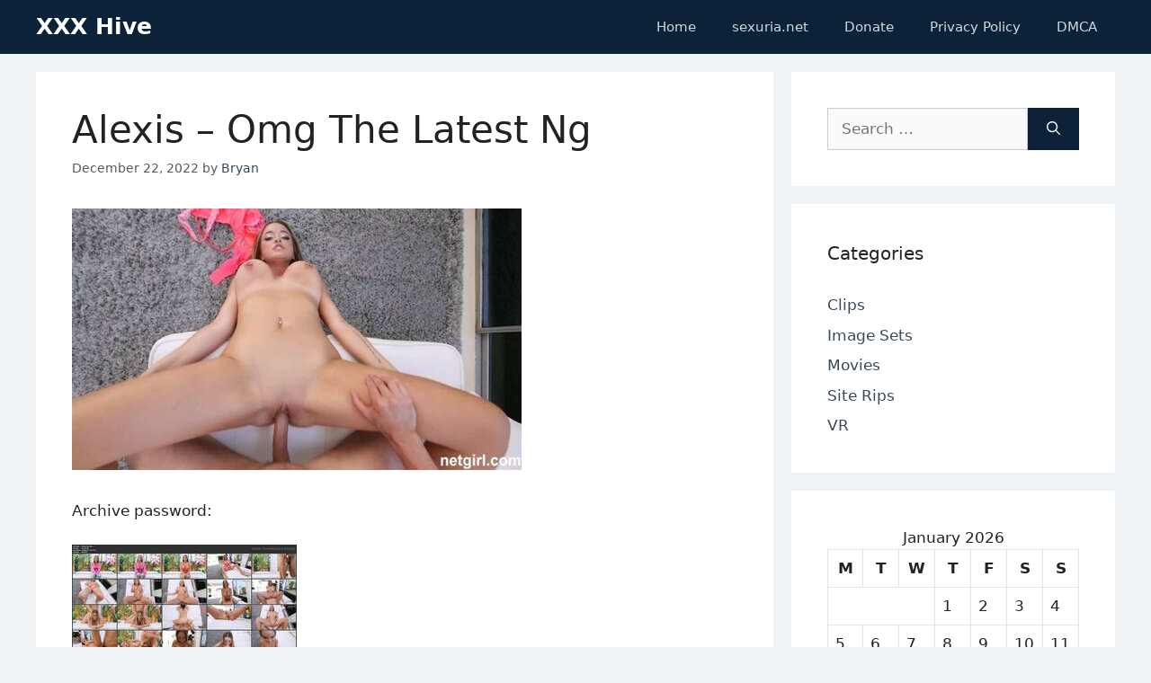

--- FILE ---
content_type: text/html; charset=UTF-8
request_url: https://xxxhive.com/alexis-omg-the-latest-ng/
body_size: 13713
content:
<!DOCTYPE html>
<html lang="en-US" prefix="og: https://ogp.me/ns#">
<head>
	<meta charset="UTF-8">
	<meta name="viewport" content="width=device-width, initial-scale=1">
<!-- Search Engine Optimization by Rank Math - https://rankmath.com/ -->
<title>Alexis - Omg The Latest Ng - XXX Hive</title>
<meta name="description" content="Archive password: https://fastfile.cc/8xufudzdtdej/Alexis___40_SD__41_.mp4"/>
<meta name="robots" content="index, follow, max-snippet:-1, max-video-preview:-1, max-image-preview:large"/>
<link rel="canonical" href="https://xxxhive.com/alexis-omg-the-latest-ng/" />
<meta property="og:locale" content="en_US" />
<meta property="og:type" content="article" />
<meta property="og:title" content="Alexis - Omg The Latest Ng - XXX Hive" />
<meta property="og:description" content="Archive password: https://fastfile.cc/8xufudzdtdej/Alexis___40_SD__41_.mp4" />
<meta property="og:url" content="https://xxxhive.com/alexis-omg-the-latest-ng/" />
<meta property="og:site_name" content="XXX Hive" />
<meta property="article:tag" content="All Sex" />
<meta property="article:tag" content="Anal" />
<meta property="article:tag" content="Gonzo" />
<meta property="article:tag" content="Hardcore" />
<meta property="article:section" content="Clips" />
<meta property="article:published_time" content="2022-12-22T16:23:51+00:00" />
<meta name="twitter:card" content="summary_large_image" />
<meta name="twitter:title" content="Alexis - Omg The Latest Ng - XXX Hive" />
<meta name="twitter:description" content="Archive password: https://fastfile.cc/8xufudzdtdej/Alexis___40_SD__41_.mp4" />
<meta name="twitter:label1" content="Written by" />
<meta name="twitter:data1" content="Bryan" />
<meta name="twitter:label2" content="Time to read" />
<meta name="twitter:data2" content="Less than a minute" />
<script type="application/ld+json" class="rank-math-schema">{"@context":"https://schema.org","@graph":[{"@type":["Person","Organization"],"@id":"https://xxxhive.com/#person","name":"XXX Hive"},{"@type":"WebSite","@id":"https://xxxhive.com/#website","url":"https://xxxhive.com","name":"XXX Hive","publisher":{"@id":"https://xxxhive.com/#person"},"inLanguage":"en-US"},{"@type":"ImageObject","@id":"https://s1.imgnova.cc/i/00524/qtu71nfb3qv5_t.jpg","url":"https://s1.imgnova.cc/i/00524/qtu71nfb3qv5_t.jpg","width":"200","height":"200","inLanguage":"en-US"},{"@type":"WebPage","@id":"https://xxxhive.com/alexis-omg-the-latest-ng/#webpage","url":"https://xxxhive.com/alexis-omg-the-latest-ng/","name":"Alexis - Omg The Latest Ng - XXX Hive","datePublished":"2022-12-22T16:23:51+00:00","dateModified":"2022-12-22T16:23:51+00:00","isPartOf":{"@id":"https://xxxhive.com/#website"},"primaryImageOfPage":{"@id":"https://s1.imgnova.cc/i/00524/qtu71nfb3qv5_t.jpg"},"inLanguage":"en-US"},{"@type":"Person","@id":"https://xxxhive.com/author/apt6sh5wzeqymv/","name":"Bryan","url":"https://xxxhive.com/author/apt6sh5wzeqymv/","image":{"@type":"ImageObject","@id":"https://secure.gravatar.com/avatar/931af5c9fc50711b6c17bea3187fb7c3f356df47ffa51066734841d6c7e870ea?s=96&amp;d=mm&amp;r=g","url":"https://secure.gravatar.com/avatar/931af5c9fc50711b6c17bea3187fb7c3f356df47ffa51066734841d6c7e870ea?s=96&amp;d=mm&amp;r=g","caption":"Bryan","inLanguage":"en-US"},"sameAs":["https://xxxhive.com"]},{"@type":"BlogPosting","headline":"Alexis - Omg The Latest Ng - XXX Hive","datePublished":"2022-12-22T16:23:51+00:00","dateModified":"2022-12-22T16:23:51+00:00","articleSection":"Clips","author":{"@id":"https://xxxhive.com/author/apt6sh5wzeqymv/","name":"Bryan"},"publisher":{"@id":"https://xxxhive.com/#person"},"description":"Archive password: https://fastfile.cc/8xufudzdtdej/Alexis___40_SD__41_.mp4","name":"Alexis - Omg The Latest Ng - XXX Hive","@id":"https://xxxhive.com/alexis-omg-the-latest-ng/#richSnippet","isPartOf":{"@id":"https://xxxhive.com/alexis-omg-the-latest-ng/#webpage"},"image":{"@id":"https://s1.imgnova.cc/i/00524/qtu71nfb3qv5_t.jpg"},"inLanguage":"en-US","mainEntityOfPage":{"@id":"https://xxxhive.com/alexis-omg-the-latest-ng/#webpage"}}]}</script>
<!-- /Rank Math WordPress SEO plugin -->

<style id='wp-img-auto-sizes-contain-inline-css'>
img:is([sizes=auto i],[sizes^="auto," i]){contain-intrinsic-size:3000px 1500px}
/*# sourceURL=wp-img-auto-sizes-contain-inline-css */
</style>
<style id='wp-block-library-inline-css'>
:root{--wp-block-synced-color:#7a00df;--wp-block-synced-color--rgb:122,0,223;--wp-bound-block-color:var(--wp-block-synced-color);--wp-editor-canvas-background:#ddd;--wp-admin-theme-color:#007cba;--wp-admin-theme-color--rgb:0,124,186;--wp-admin-theme-color-darker-10:#006ba1;--wp-admin-theme-color-darker-10--rgb:0,107,160.5;--wp-admin-theme-color-darker-20:#005a87;--wp-admin-theme-color-darker-20--rgb:0,90,135;--wp-admin-border-width-focus:2px}@media (min-resolution:192dpi){:root{--wp-admin-border-width-focus:1.5px}}.wp-element-button{cursor:pointer}:root .has-very-light-gray-background-color{background-color:#eee}:root .has-very-dark-gray-background-color{background-color:#313131}:root .has-very-light-gray-color{color:#eee}:root .has-very-dark-gray-color{color:#313131}:root .has-vivid-green-cyan-to-vivid-cyan-blue-gradient-background{background:linear-gradient(135deg,#00d084,#0693e3)}:root .has-purple-crush-gradient-background{background:linear-gradient(135deg,#34e2e4,#4721fb 50%,#ab1dfe)}:root .has-hazy-dawn-gradient-background{background:linear-gradient(135deg,#faaca8,#dad0ec)}:root .has-subdued-olive-gradient-background{background:linear-gradient(135deg,#fafae1,#67a671)}:root .has-atomic-cream-gradient-background{background:linear-gradient(135deg,#fdd79a,#004a59)}:root .has-nightshade-gradient-background{background:linear-gradient(135deg,#330968,#31cdcf)}:root .has-midnight-gradient-background{background:linear-gradient(135deg,#020381,#2874fc)}:root{--wp--preset--font-size--normal:16px;--wp--preset--font-size--huge:42px}.has-regular-font-size{font-size:1em}.has-larger-font-size{font-size:2.625em}.has-normal-font-size{font-size:var(--wp--preset--font-size--normal)}.has-huge-font-size{font-size:var(--wp--preset--font-size--huge)}.has-text-align-center{text-align:center}.has-text-align-left{text-align:left}.has-text-align-right{text-align:right}.has-fit-text{white-space:nowrap!important}#end-resizable-editor-section{display:none}.aligncenter{clear:both}.items-justified-left{justify-content:flex-start}.items-justified-center{justify-content:center}.items-justified-right{justify-content:flex-end}.items-justified-space-between{justify-content:space-between}.screen-reader-text{border:0;clip-path:inset(50%);height:1px;margin:-1px;overflow:hidden;padding:0;position:absolute;width:1px;word-wrap:normal!important}.screen-reader-text:focus{background-color:#ddd;clip-path:none;color:#444;display:block;font-size:1em;height:auto;left:5px;line-height:normal;padding:15px 23px 14px;text-decoration:none;top:5px;width:auto;z-index:100000}html :where(.has-border-color){border-style:solid}html :where([style*=border-top-color]){border-top-style:solid}html :where([style*=border-right-color]){border-right-style:solid}html :where([style*=border-bottom-color]){border-bottom-style:solid}html :where([style*=border-left-color]){border-left-style:solid}html :where([style*=border-width]){border-style:solid}html :where([style*=border-top-width]){border-top-style:solid}html :where([style*=border-right-width]){border-right-style:solid}html :where([style*=border-bottom-width]){border-bottom-style:solid}html :where([style*=border-left-width]){border-left-style:solid}html :where(img[class*=wp-image-]){height:auto;max-width:100%}:where(figure){margin:0 0 1em}html :where(.is-position-sticky){--wp-admin--admin-bar--position-offset:var(--wp-admin--admin-bar--height,0px)}@media screen and (max-width:600px){html :where(.is-position-sticky){--wp-admin--admin-bar--position-offset:0px}}

/*# sourceURL=wp-block-library-inline-css */
</style><style id='global-styles-inline-css'>
:root{--wp--preset--aspect-ratio--square: 1;--wp--preset--aspect-ratio--4-3: 4/3;--wp--preset--aspect-ratio--3-4: 3/4;--wp--preset--aspect-ratio--3-2: 3/2;--wp--preset--aspect-ratio--2-3: 2/3;--wp--preset--aspect-ratio--16-9: 16/9;--wp--preset--aspect-ratio--9-16: 9/16;--wp--preset--color--black: #000000;--wp--preset--color--cyan-bluish-gray: #abb8c3;--wp--preset--color--white: #ffffff;--wp--preset--color--pale-pink: #f78da7;--wp--preset--color--vivid-red: #cf2e2e;--wp--preset--color--luminous-vivid-orange: #ff6900;--wp--preset--color--luminous-vivid-amber: #fcb900;--wp--preset--color--light-green-cyan: #7bdcb5;--wp--preset--color--vivid-green-cyan: #00d084;--wp--preset--color--pale-cyan-blue: #8ed1fc;--wp--preset--color--vivid-cyan-blue: #0693e3;--wp--preset--color--vivid-purple: #9b51e0;--wp--preset--color--contrast: var(--contrast);--wp--preset--color--contrast-2: var(--contrast-2);--wp--preset--color--contrast-3: var(--contrast-3);--wp--preset--color--base: var(--base);--wp--preset--color--base-2: var(--base-2);--wp--preset--color--base-3: var(--base-3);--wp--preset--color--accent: var(--accent);--wp--preset--gradient--vivid-cyan-blue-to-vivid-purple: linear-gradient(135deg,rgb(6,147,227) 0%,rgb(155,81,224) 100%);--wp--preset--gradient--light-green-cyan-to-vivid-green-cyan: linear-gradient(135deg,rgb(122,220,180) 0%,rgb(0,208,130) 100%);--wp--preset--gradient--luminous-vivid-amber-to-luminous-vivid-orange: linear-gradient(135deg,rgb(252,185,0) 0%,rgb(255,105,0) 100%);--wp--preset--gradient--luminous-vivid-orange-to-vivid-red: linear-gradient(135deg,rgb(255,105,0) 0%,rgb(207,46,46) 100%);--wp--preset--gradient--very-light-gray-to-cyan-bluish-gray: linear-gradient(135deg,rgb(238,238,238) 0%,rgb(169,184,195) 100%);--wp--preset--gradient--cool-to-warm-spectrum: linear-gradient(135deg,rgb(74,234,220) 0%,rgb(151,120,209) 20%,rgb(207,42,186) 40%,rgb(238,44,130) 60%,rgb(251,105,98) 80%,rgb(254,248,76) 100%);--wp--preset--gradient--blush-light-purple: linear-gradient(135deg,rgb(255,206,236) 0%,rgb(152,150,240) 100%);--wp--preset--gradient--blush-bordeaux: linear-gradient(135deg,rgb(254,205,165) 0%,rgb(254,45,45) 50%,rgb(107,0,62) 100%);--wp--preset--gradient--luminous-dusk: linear-gradient(135deg,rgb(255,203,112) 0%,rgb(199,81,192) 50%,rgb(65,88,208) 100%);--wp--preset--gradient--pale-ocean: linear-gradient(135deg,rgb(255,245,203) 0%,rgb(182,227,212) 50%,rgb(51,167,181) 100%);--wp--preset--gradient--electric-grass: linear-gradient(135deg,rgb(202,248,128) 0%,rgb(113,206,126) 100%);--wp--preset--gradient--midnight: linear-gradient(135deg,rgb(2,3,129) 0%,rgb(40,116,252) 100%);--wp--preset--font-size--small: 13px;--wp--preset--font-size--medium: 20px;--wp--preset--font-size--large: 36px;--wp--preset--font-size--x-large: 42px;--wp--preset--spacing--20: 0.44rem;--wp--preset--spacing--30: 0.67rem;--wp--preset--spacing--40: 1rem;--wp--preset--spacing--50: 1.5rem;--wp--preset--spacing--60: 2.25rem;--wp--preset--spacing--70: 3.38rem;--wp--preset--spacing--80: 5.06rem;--wp--preset--shadow--natural: 6px 6px 9px rgba(0, 0, 0, 0.2);--wp--preset--shadow--deep: 12px 12px 50px rgba(0, 0, 0, 0.4);--wp--preset--shadow--sharp: 6px 6px 0px rgba(0, 0, 0, 0.2);--wp--preset--shadow--outlined: 6px 6px 0px -3px rgb(255, 255, 255), 6px 6px rgb(0, 0, 0);--wp--preset--shadow--crisp: 6px 6px 0px rgb(0, 0, 0);}:where(.is-layout-flex){gap: 0.5em;}:where(.is-layout-grid){gap: 0.5em;}body .is-layout-flex{display: flex;}.is-layout-flex{flex-wrap: wrap;align-items: center;}.is-layout-flex > :is(*, div){margin: 0;}body .is-layout-grid{display: grid;}.is-layout-grid > :is(*, div){margin: 0;}:where(.wp-block-columns.is-layout-flex){gap: 2em;}:where(.wp-block-columns.is-layout-grid){gap: 2em;}:where(.wp-block-post-template.is-layout-flex){gap: 1.25em;}:where(.wp-block-post-template.is-layout-grid){gap: 1.25em;}.has-black-color{color: var(--wp--preset--color--black) !important;}.has-cyan-bluish-gray-color{color: var(--wp--preset--color--cyan-bluish-gray) !important;}.has-white-color{color: var(--wp--preset--color--white) !important;}.has-pale-pink-color{color: var(--wp--preset--color--pale-pink) !important;}.has-vivid-red-color{color: var(--wp--preset--color--vivid-red) !important;}.has-luminous-vivid-orange-color{color: var(--wp--preset--color--luminous-vivid-orange) !important;}.has-luminous-vivid-amber-color{color: var(--wp--preset--color--luminous-vivid-amber) !important;}.has-light-green-cyan-color{color: var(--wp--preset--color--light-green-cyan) !important;}.has-vivid-green-cyan-color{color: var(--wp--preset--color--vivid-green-cyan) !important;}.has-pale-cyan-blue-color{color: var(--wp--preset--color--pale-cyan-blue) !important;}.has-vivid-cyan-blue-color{color: var(--wp--preset--color--vivid-cyan-blue) !important;}.has-vivid-purple-color{color: var(--wp--preset--color--vivid-purple) !important;}.has-black-background-color{background-color: var(--wp--preset--color--black) !important;}.has-cyan-bluish-gray-background-color{background-color: var(--wp--preset--color--cyan-bluish-gray) !important;}.has-white-background-color{background-color: var(--wp--preset--color--white) !important;}.has-pale-pink-background-color{background-color: var(--wp--preset--color--pale-pink) !important;}.has-vivid-red-background-color{background-color: var(--wp--preset--color--vivid-red) !important;}.has-luminous-vivid-orange-background-color{background-color: var(--wp--preset--color--luminous-vivid-orange) !important;}.has-luminous-vivid-amber-background-color{background-color: var(--wp--preset--color--luminous-vivid-amber) !important;}.has-light-green-cyan-background-color{background-color: var(--wp--preset--color--light-green-cyan) !important;}.has-vivid-green-cyan-background-color{background-color: var(--wp--preset--color--vivid-green-cyan) !important;}.has-pale-cyan-blue-background-color{background-color: var(--wp--preset--color--pale-cyan-blue) !important;}.has-vivid-cyan-blue-background-color{background-color: var(--wp--preset--color--vivid-cyan-blue) !important;}.has-vivid-purple-background-color{background-color: var(--wp--preset--color--vivid-purple) !important;}.has-black-border-color{border-color: var(--wp--preset--color--black) !important;}.has-cyan-bluish-gray-border-color{border-color: var(--wp--preset--color--cyan-bluish-gray) !important;}.has-white-border-color{border-color: var(--wp--preset--color--white) !important;}.has-pale-pink-border-color{border-color: var(--wp--preset--color--pale-pink) !important;}.has-vivid-red-border-color{border-color: var(--wp--preset--color--vivid-red) !important;}.has-luminous-vivid-orange-border-color{border-color: var(--wp--preset--color--luminous-vivid-orange) !important;}.has-luminous-vivid-amber-border-color{border-color: var(--wp--preset--color--luminous-vivid-amber) !important;}.has-light-green-cyan-border-color{border-color: var(--wp--preset--color--light-green-cyan) !important;}.has-vivid-green-cyan-border-color{border-color: var(--wp--preset--color--vivid-green-cyan) !important;}.has-pale-cyan-blue-border-color{border-color: var(--wp--preset--color--pale-cyan-blue) !important;}.has-vivid-cyan-blue-border-color{border-color: var(--wp--preset--color--vivid-cyan-blue) !important;}.has-vivid-purple-border-color{border-color: var(--wp--preset--color--vivid-purple) !important;}.has-vivid-cyan-blue-to-vivid-purple-gradient-background{background: var(--wp--preset--gradient--vivid-cyan-blue-to-vivid-purple) !important;}.has-light-green-cyan-to-vivid-green-cyan-gradient-background{background: var(--wp--preset--gradient--light-green-cyan-to-vivid-green-cyan) !important;}.has-luminous-vivid-amber-to-luminous-vivid-orange-gradient-background{background: var(--wp--preset--gradient--luminous-vivid-amber-to-luminous-vivid-orange) !important;}.has-luminous-vivid-orange-to-vivid-red-gradient-background{background: var(--wp--preset--gradient--luminous-vivid-orange-to-vivid-red) !important;}.has-very-light-gray-to-cyan-bluish-gray-gradient-background{background: var(--wp--preset--gradient--very-light-gray-to-cyan-bluish-gray) !important;}.has-cool-to-warm-spectrum-gradient-background{background: var(--wp--preset--gradient--cool-to-warm-spectrum) !important;}.has-blush-light-purple-gradient-background{background: var(--wp--preset--gradient--blush-light-purple) !important;}.has-blush-bordeaux-gradient-background{background: var(--wp--preset--gradient--blush-bordeaux) !important;}.has-luminous-dusk-gradient-background{background: var(--wp--preset--gradient--luminous-dusk) !important;}.has-pale-ocean-gradient-background{background: var(--wp--preset--gradient--pale-ocean) !important;}.has-electric-grass-gradient-background{background: var(--wp--preset--gradient--electric-grass) !important;}.has-midnight-gradient-background{background: var(--wp--preset--gradient--midnight) !important;}.has-small-font-size{font-size: var(--wp--preset--font-size--small) !important;}.has-medium-font-size{font-size: var(--wp--preset--font-size--medium) !important;}.has-large-font-size{font-size: var(--wp--preset--font-size--large) !important;}.has-x-large-font-size{font-size: var(--wp--preset--font-size--x-large) !important;}
/*# sourceURL=global-styles-inline-css */
</style>

<style id='classic-theme-styles-inline-css'>
/*! This file is auto-generated */
.wp-block-button__link{color:#fff;background-color:#32373c;border-radius:9999px;box-shadow:none;text-decoration:none;padding:calc(.667em + 2px) calc(1.333em + 2px);font-size:1.125em}.wp-block-file__button{background:#32373c;color:#fff;text-decoration:none}
/*# sourceURL=/wp-includes/css/classic-themes.min.css */
</style>
<link rel='stylesheet' id='generate-style-css' href='https://xxxhive.com/wp-content/themes/generatepress/assets/css/main.min.css?ver=3.6.1' media='all' />
<style id='generate-style-inline-css'>
body{background-color:#f7f8f9;color:#222222;}a{color:#374957;}a:hover, a:focus, a:active{color:#1273eb;}.wp-block-group__inner-container{max-width:1200px;margin-left:auto;margin-right:auto;}.generate-back-to-top{font-size:20px;border-radius:3px;position:fixed;bottom:30px;right:30px;line-height:40px;width:40px;text-align:center;z-index:10;transition:opacity 300ms ease-in-out;opacity:0.1;transform:translateY(1000px);}.generate-back-to-top__show{opacity:1;transform:translateY(0);}:root{--contrast:#222222;--contrast-2:#575760;--contrast-3:#b2b2be;--base:#f0f0f0;--base-2:#f7f8f9;--base-3:#ffffff;--accent:#1e73be;}:root .has-contrast-color{color:var(--contrast);}:root .has-contrast-background-color{background-color:var(--contrast);}:root .has-contrast-2-color{color:var(--contrast-2);}:root .has-contrast-2-background-color{background-color:var(--contrast-2);}:root .has-contrast-3-color{color:var(--contrast-3);}:root .has-contrast-3-background-color{background-color:var(--contrast-3);}:root .has-base-color{color:var(--base);}:root .has-base-background-color{background-color:var(--base);}:root .has-base-2-color{color:var(--base-2);}:root .has-base-2-background-color{background-color:var(--base-2);}:root .has-base-3-color{color:var(--base-3);}:root .has-base-3-background-color{background-color:var(--base-3);}:root .has-accent-color{color:var(--accent);}:root .has-accent-background-color{background-color:var(--accent);}body, button, input, select, textarea{font-family:-apple-system, system-ui, BlinkMacSystemFont, "Segoe UI", Helvetica, Arial, sans-serif, "Apple Color Emoji", "Segoe UI Emoji", "Segoe UI Symbol";}body{line-height:1.5;}.entry-content > [class*="wp-block-"]:not(:last-child):not(.wp-block-heading){margin-bottom:1.5em;}.main-navigation .main-nav ul ul li a{font-size:14px;}.sidebar .widget, .footer-widgets .widget{font-size:17px;}@media (max-width:768px){h1{font-size:31px;}h2{font-size:27px;}h3{font-size:24px;}h4{font-size:22px;}h5{font-size:19px;}}.top-bar{background-color:#636363;color:#ffffff;}.top-bar a{color:#ffffff;}.top-bar a:hover{color:#303030;}.site-header{background-color:#ffffff;}.main-title a,.main-title a:hover{color:#222222;}.site-description{color:#757575;}.mobile-menu-control-wrapper .menu-toggle,.mobile-menu-control-wrapper .menu-toggle:hover,.mobile-menu-control-wrapper .menu-toggle:focus,.has-inline-mobile-toggle #site-navigation.toggled{background-color:rgba(0, 0, 0, 0.02);}.main-navigation,.main-navigation ul ul{background-color:#ffffff;}.main-navigation .main-nav ul li a, .main-navigation .menu-toggle, .main-navigation .menu-bar-items{color:#515151;}.main-navigation .main-nav ul li:not([class*="current-menu-"]):hover > a, .main-navigation .main-nav ul li:not([class*="current-menu-"]):focus > a, .main-navigation .main-nav ul li.sfHover:not([class*="current-menu-"]) > a, .main-navigation .menu-bar-item:hover > a, .main-navigation .menu-bar-item.sfHover > a{color:#7a8896;background-color:#ffffff;}button.menu-toggle:hover,button.menu-toggle:focus{color:#515151;}.main-navigation .main-nav ul li[class*="current-menu-"] > a{color:#7a8896;background-color:#ffffff;}.navigation-search input[type="search"],.navigation-search input[type="search"]:active, .navigation-search input[type="search"]:focus, .main-navigation .main-nav ul li.search-item.active > a, .main-navigation .menu-bar-items .search-item.active > a{color:#7a8896;background-color:#ffffff;}.main-navigation ul ul{background-color:#eaeaea;}.main-navigation .main-nav ul ul li a{color:#515151;}.main-navigation .main-nav ul ul li:not([class*="current-menu-"]):hover > a,.main-navigation .main-nav ul ul li:not([class*="current-menu-"]):focus > a, .main-navigation .main-nav ul ul li.sfHover:not([class*="current-menu-"]) > a{color:#7a8896;background-color:#eaeaea;}.main-navigation .main-nav ul ul li[class*="current-menu-"] > a{color:#7a8896;background-color:#eaeaea;}.separate-containers .inside-article, .separate-containers .comments-area, .separate-containers .page-header, .one-container .container, .separate-containers .paging-navigation, .inside-page-header{background-color:#ffffff;}.entry-title a{color:#222222;}.entry-title a:hover{color:#55555e;}.entry-meta{color:#595959;}.sidebar .widget{background-color:#ffffff;}.footer-widgets{background-color:#ffffff;}.footer-widgets .widget-title{color:#000000;}.site-info{color:#ffffff;background-color:#55555e;}.site-info a{color:#ffffff;}.site-info a:hover{color:#d3d3d3;}.footer-bar .widget_nav_menu .current-menu-item a{color:#d3d3d3;}input[type="text"],input[type="email"],input[type="url"],input[type="password"],input[type="search"],input[type="tel"],input[type="number"],textarea,select{color:#666666;background-color:#fafafa;border-color:#cccccc;}input[type="text"]:focus,input[type="email"]:focus,input[type="url"]:focus,input[type="password"]:focus,input[type="search"]:focus,input[type="tel"]:focus,input[type="number"]:focus,textarea:focus,select:focus{color:#666666;background-color:#ffffff;border-color:#bfbfbf;}button,html input[type="button"],input[type="reset"],input[type="submit"],a.button,a.wp-block-button__link:not(.has-background){color:#ffffff;background-color:#55555e;}button:hover,html input[type="button"]:hover,input[type="reset"]:hover,input[type="submit"]:hover,a.button:hover,button:focus,html input[type="button"]:focus,input[type="reset"]:focus,input[type="submit"]:focus,a.button:focus,a.wp-block-button__link:not(.has-background):active,a.wp-block-button__link:not(.has-background):focus,a.wp-block-button__link:not(.has-background):hover{color:#ffffff;background-color:#3f4047;}a.generate-back-to-top{background-color:rgba( 0,0,0,0.4 );color:#ffffff;}a.generate-back-to-top:hover,a.generate-back-to-top:focus{background-color:rgba( 0,0,0,0.6 );color:#ffffff;}:root{--gp-search-modal-bg-color:var(--base-3);--gp-search-modal-text-color:var(--contrast);--gp-search-modal-overlay-bg-color:rgba(0,0,0,0.2);}@media (max-width:768px){.main-navigation .menu-bar-item:hover > a, .main-navigation .menu-bar-item.sfHover > a{background:none;color:#515151;}}.nav-below-header .main-navigation .inside-navigation.grid-container, .nav-above-header .main-navigation .inside-navigation.grid-container{padding:0px 20px 0px 20px;}.site-main .wp-block-group__inner-container{padding:40px;}.separate-containers .paging-navigation{padding-top:20px;padding-bottom:20px;}.entry-content .alignwide, body:not(.no-sidebar) .entry-content .alignfull{margin-left:-40px;width:calc(100% + 80px);max-width:calc(100% + 80px);}.rtl .menu-item-has-children .dropdown-menu-toggle{padding-left:20px;}.rtl .main-navigation .main-nav ul li.menu-item-has-children > a{padding-right:20px;}@media (max-width:768px){.separate-containers .inside-article, .separate-containers .comments-area, .separate-containers .page-header, .separate-containers .paging-navigation, .one-container .site-content, .inside-page-header{padding:30px;}.site-main .wp-block-group__inner-container{padding:30px;}.inside-top-bar{padding-right:30px;padding-left:30px;}.inside-header{padding-right:30px;padding-left:30px;}.widget-area .widget{padding-top:30px;padding-right:30px;padding-bottom:30px;padding-left:30px;}.footer-widgets-container{padding-top:30px;padding-right:30px;padding-bottom:30px;padding-left:30px;}.inside-site-info{padding-right:30px;padding-left:30px;}.entry-content .alignwide, body:not(.no-sidebar) .entry-content .alignfull{margin-left:-30px;width:calc(100% + 60px);max-width:calc(100% + 60px);}.one-container .site-main .paging-navigation{margin-bottom:20px;}}/* End cached CSS */.is-right-sidebar{width:30%;}.is-left-sidebar{width:30%;}.site-content .content-area{width:70%;}@media (max-width:768px){.main-navigation .menu-toggle,.sidebar-nav-mobile:not(#sticky-placeholder){display:block;}.main-navigation ul,.gen-sidebar-nav,.main-navigation:not(.slideout-navigation):not(.toggled) .main-nav > ul,.has-inline-mobile-toggle #site-navigation .inside-navigation > *:not(.navigation-search):not(.main-nav){display:none;}.nav-align-right .inside-navigation,.nav-align-center .inside-navigation{justify-content:space-between;}.has-inline-mobile-toggle .mobile-menu-control-wrapper{display:flex;flex-wrap:wrap;}.has-inline-mobile-toggle .inside-header{flex-direction:row;text-align:left;flex-wrap:wrap;}.has-inline-mobile-toggle .header-widget,.has-inline-mobile-toggle #site-navigation{flex-basis:100%;}.nav-float-left .has-inline-mobile-toggle #site-navigation{order:10;}}
/*# sourceURL=generate-style-inline-css */
</style>
<link rel='stylesheet' id='css-main-css' href='https://xxxhive.com/wp-content/themes/xxxhive/assets/css/main.css?ver=1626194440' media='all' />
<link rel='stylesheet' id='generate-comments-css' href='https://xxxhive.com/wp-content/themes/generatepress/assets/css/components/comments.min.css?ver=3.6.1' media='all' />
<link rel='stylesheet' id='generate-child-css' href='https://xxxhive.com/wp-content/themes/xxxhive/style.css?ver=1626196965' media='all' />
<link rel="https://api.w.org/" href="https://xxxhive.com/wp-json/" /><link rel="alternate" title="JSON" type="application/json" href="https://xxxhive.com/wp-json/wp/v2/posts/43106" /><link rel="pingback" href="https://xxxhive.com/xmlrpc.php">
</head>

<body class="wp-singular post-template-default single single-post postid-43106 single-format-standard wp-embed-responsive wp-theme-generatepress wp-child-theme-xxxhive right-sidebar nav-float-right separate-containers header-aligned-left dropdown-hover" itemtype="https://schema.org/Blog" itemscope>
	<a class="screen-reader-text skip-link" href="#content" title="Skip to content">Skip to content</a>		<header class="site-header has-inline-mobile-toggle" id="masthead" aria-label="Site"  itemtype="https://schema.org/WPHeader" itemscope>
			<div class="inside-header grid-container">
				<div class="site-branding">
						<p class="main-title" itemprop="headline">
					<a href="https://xxxhive.com/" rel="home">XXX Hive</a>
				</p>
						
					</div>	<nav class="main-navigation mobile-menu-control-wrapper" id="mobile-menu-control-wrapper" aria-label="Mobile Toggle">
				<button data-nav="site-navigation" class="menu-toggle" aria-controls="primary-menu" aria-expanded="false">
			<span class="gp-icon icon-menu-bars"><svg viewBox="0 0 512 512" aria-hidden="true" xmlns="http://www.w3.org/2000/svg" width="1em" height="1em"><path d="M0 96c0-13.255 10.745-24 24-24h464c13.255 0 24 10.745 24 24s-10.745 24-24 24H24c-13.255 0-24-10.745-24-24zm0 160c0-13.255 10.745-24 24-24h464c13.255 0 24 10.745 24 24s-10.745 24-24 24H24c-13.255 0-24-10.745-24-24zm0 160c0-13.255 10.745-24 24-24h464c13.255 0 24 10.745 24 24s-10.745 24-24 24H24c-13.255 0-24-10.745-24-24z" /></svg><svg viewBox="0 0 512 512" aria-hidden="true" xmlns="http://www.w3.org/2000/svg" width="1em" height="1em"><path d="M71.029 71.029c9.373-9.372 24.569-9.372 33.942 0L256 222.059l151.029-151.03c9.373-9.372 24.569-9.372 33.942 0 9.372 9.373 9.372 24.569 0 33.942L289.941 256l151.03 151.029c9.372 9.373 9.372 24.569 0 33.942-9.373 9.372-24.569 9.372-33.942 0L256 289.941l-151.029 151.03c-9.373 9.372-24.569 9.372-33.942 0-9.372-9.373-9.372-24.569 0-33.942L222.059 256 71.029 104.971c-9.372-9.373-9.372-24.569 0-33.942z" /></svg></span><span class="screen-reader-text">Menu</span>		</button>
	</nav>
			<nav class="main-navigation sub-menu-right" id="site-navigation" aria-label="Primary"  itemtype="https://schema.org/SiteNavigationElement" itemscope>
			<div class="inside-navigation grid-container">
								<button class="menu-toggle" aria-controls="primary-menu" aria-expanded="false">
					<span class="gp-icon icon-menu-bars"><svg viewBox="0 0 512 512" aria-hidden="true" xmlns="http://www.w3.org/2000/svg" width="1em" height="1em"><path d="M0 96c0-13.255 10.745-24 24-24h464c13.255 0 24 10.745 24 24s-10.745 24-24 24H24c-13.255 0-24-10.745-24-24zm0 160c0-13.255 10.745-24 24-24h464c13.255 0 24 10.745 24 24s-10.745 24-24 24H24c-13.255 0-24-10.745-24-24zm0 160c0-13.255 10.745-24 24-24h464c13.255 0 24 10.745 24 24s-10.745 24-24 24H24c-13.255 0-24-10.745-24-24z" /></svg><svg viewBox="0 0 512 512" aria-hidden="true" xmlns="http://www.w3.org/2000/svg" width="1em" height="1em"><path d="M71.029 71.029c9.373-9.372 24.569-9.372 33.942 0L256 222.059l151.029-151.03c9.373-9.372 24.569-9.372 33.942 0 9.372 9.373 9.372 24.569 0 33.942L289.941 256l151.03 151.029c9.372 9.373 9.372 24.569 0 33.942-9.373 9.372-24.569 9.372-33.942 0L256 289.941l-151.029 151.03c-9.373 9.372-24.569 9.372-33.942 0-9.372-9.373-9.372-24.569 0-33.942L222.059 256 71.029 104.971c-9.372-9.373-9.372-24.569 0-33.942z" /></svg></span><span class="mobile-menu">Menu</span>				</button>
				<div id="primary-menu" class="main-nav"><ul id="menu-header-menu" class=" menu sf-menu"><li id="menu-item-15" class="menu-item menu-item-type-custom menu-item-object-custom menu-item-home menu-item-15"><a href="https://xxxhive.com/">Home</a></li>
<li id="menu-item-3256" class="menu-item menu-item-type-custom menu-item-object-custom menu-item-3256"><a href="https://sexuria.net/">sexuria.net</a></li>
<li id="menu-item-19" class="menu-item menu-item-type-post_type menu-item-object-page menu-item-19"><a href="https://xxxhive.com/donate/">Donate</a></li>
<li id="menu-item-17" class="menu-item menu-item-type-post_type menu-item-object-page menu-item-privacy-policy menu-item-17"><a rel="privacy-policy" href="https://xxxhive.com/privacy-policy/">Privacy Policy</a></li>
<li id="menu-item-16" class="menu-item menu-item-type-post_type menu-item-object-page menu-item-16"><a href="https://xxxhive.com/dmca/">DMCA</a></li>
</ul></div>			</div>
		</nav>
					</div>
		</header>
		
	<div class="site grid-container container hfeed" id="page">
				<div class="site-content" id="content">
			
	<div class="content-area" id="primary">
		<main class="site-main" id="main">
			
<article id="post-43106" class="post-43106 post type-post status-publish format-standard hentry category-clips tag-all-sex tag-anal tag-gonzo tag-hardcore" itemtype="https://schema.org/CreativeWork" itemscope>
	<div class="inside-article">
					<header class="entry-header">
				<h1 class="entry-title" itemprop="headline">Alexis &#8211; Omg The Latest Ng</h1>		<div class="entry-meta">
			<span class="posted-on"><time class="entry-date published" datetime="2022-12-22T16:23:51+00:00" itemprop="datePublished">December 22, 2022</time></span> <span class="byline">by <span class="author vcard" itemprop="author" itemtype="https://schema.org/Person" itemscope><a class="url fn n" href="https://xxxhive.com/author/apt6sh5wzeqymv/" title="View all posts by Bryan" rel="author" itemprop="url"><span class="author-name" itemprop="name">Bryan</span></a></span></span> 		</div>
					</header>
			
		<div class="entry-content" itemprop="text">
			<div class="release">
<div class="releaseCover">
        <a href="https://imgnova.cc/qtu71nfb3qv5/4ymxH2hi_t.jpg.html" =_blank target="_blank" rel="noopener"><img decoding="async" src="https://s1.imgnova.cc/i/00524/qtu71nfb3qv5_t.jpg" border=0></a>
    </div>
<p>    <span id="more-43106"></span></p>
<div class="releaseInfo">
<p>Archive password:
    </p></div>
<div class="releasePreview">
        <a href="https://imgnova.cc/huawjb91pz91/ONTzeKkR_o.jpg.html" =_blank target="_blank" rel="noopener"><img decoding="async" src="https://s1.imgnova.cc/i/00524/huawjb91pz91_t.jpg" border=0></a>
    </div>
<div class="releaseLinks">
        <a target="_blank" rel="external nofollow noopener" href="https://fastfile.cc/8xufudzdtdej/Alexis___40_SD__41_.mp4">https://fastfile.cc/8xufudzdtdej/Alexis___40_SD__41_.mp4</a>
    </div>
</div>
		</div>

				<footer class="entry-meta" aria-label="Entry meta">
			<span class="cat-links"><span class="gp-icon icon-categories"><svg viewBox="0 0 512 512" aria-hidden="true" xmlns="http://www.w3.org/2000/svg" width="1em" height="1em"><path d="M0 112c0-26.51 21.49-48 48-48h110.014a48 48 0 0143.592 27.907l12.349 26.791A16 16 0 00228.486 128H464c26.51 0 48 21.49 48 48v224c0 26.51-21.49 48-48 48H48c-26.51 0-48-21.49-48-48V112z" /></svg></span><span class="screen-reader-text">Categories </span><a href="https://xxxhive.com/category/clips/" rel="category tag">Clips</a></span> <span class="tags-links"><span class="gp-icon icon-tags"><svg viewBox="0 0 512 512" aria-hidden="true" xmlns="http://www.w3.org/2000/svg" width="1em" height="1em"><path d="M20 39.5c-8.836 0-16 7.163-16 16v176c0 4.243 1.686 8.313 4.687 11.314l224 224c6.248 6.248 16.378 6.248 22.626 0l176-176c6.244-6.244 6.25-16.364.013-22.615l-223.5-224A15.999 15.999 0 00196.5 39.5H20zm56 96c0-13.255 10.745-24 24-24s24 10.745 24 24-10.745 24-24 24-24-10.745-24-24z"/><path d="M259.515 43.015c4.686-4.687 12.284-4.687 16.97 0l228 228c4.686 4.686 4.686 12.284 0 16.97l-180 180c-4.686 4.687-12.284 4.687-16.97 0-4.686-4.686-4.686-12.284 0-16.97L479.029 279.5 259.515 59.985c-4.686-4.686-4.686-12.284 0-16.97z" /></svg></span><span class="screen-reader-text">Tags </span><a href="https://xxxhive.com/tag/all-sex/" rel="tag">All Sex</a>, <a href="https://xxxhive.com/tag/anal/" rel="tag">Anal</a>, <a href="https://xxxhive.com/tag/gonzo/" rel="tag">Gonzo</a>, <a href="https://xxxhive.com/tag/hardcore/" rel="tag">Hardcore</a></span> 		<nav id="nav-below" class="post-navigation" aria-label="Posts">
			<div class="nav-previous"><span class="gp-icon icon-arrow-left"><svg viewBox="0 0 192 512" aria-hidden="true" xmlns="http://www.w3.org/2000/svg" width="1em" height="1em" fill-rule="evenodd" clip-rule="evenodd" stroke-linejoin="round" stroke-miterlimit="1.414"><path d="M178.425 138.212c0 2.265-1.133 4.813-2.832 6.512L64.276 256.001l111.317 111.277c1.7 1.7 2.832 4.247 2.832 6.513 0 2.265-1.133 4.813-2.832 6.512L161.43 394.46c-1.7 1.7-4.249 2.832-6.514 2.832-2.266 0-4.816-1.133-6.515-2.832L16.407 262.514c-1.699-1.7-2.832-4.248-2.832-6.513 0-2.265 1.133-4.813 2.832-6.512l131.994-131.947c1.7-1.699 4.249-2.831 6.515-2.831 2.265 0 4.815 1.132 6.514 2.831l14.163 14.157c1.7 1.7 2.832 3.965 2.832 6.513z" fill-rule="nonzero" /></svg></span><span class="prev"><a href="https://xxxhive.com/gina-valentina-deep-dicked-by-deen-720p/" rel="prev">Gina Valentina &#8211; Deep Dicked By Deen &#8211; 720p</a></span></div><div class="nav-next"><span class="gp-icon icon-arrow-right"><svg viewBox="0 0 192 512" aria-hidden="true" xmlns="http://www.w3.org/2000/svg" width="1em" height="1em" fill-rule="evenodd" clip-rule="evenodd" stroke-linejoin="round" stroke-miterlimit="1.414"><path d="M178.425 256.001c0 2.266-1.133 4.815-2.832 6.515L43.599 394.509c-1.7 1.7-4.248 2.833-6.514 2.833s-4.816-1.133-6.515-2.833l-14.163-14.162c-1.699-1.7-2.832-3.966-2.832-6.515 0-2.266 1.133-4.815 2.832-6.515l111.317-111.316L16.407 144.685c-1.699-1.7-2.832-4.249-2.832-6.515s1.133-4.815 2.832-6.515l14.163-14.162c1.7-1.7 4.249-2.833 6.515-2.833s4.815 1.133 6.514 2.833l131.994 131.993c1.7 1.7 2.832 4.249 2.832 6.515z" fill-rule="nonzero" /></svg></span><span class="next"><a href="https://xxxhive.com/bunny-madison-slap-this-brat/" rel="next">Bunny Madison &#8211; Slap This Brat</a></span></div>		</nav>
				</footer>
			</div>
</article>

			<div class="comments-area">
				<div id="comments">

		<div id="respond" class="comment-respond">
		<h3 id="reply-title" class="comment-reply-title">Leave a Comment <small><a rel="nofollow" id="cancel-comment-reply-link" href="/alexis-omg-the-latest-ng/#respond" style="display:none;">Cancel reply</a></small></h3><form action="https://xxxhive.com/wp-comments-post.php" method="post" id="commentform" class="comment-form"><p class="comment-form-comment"><label for="comment" class="screen-reader-text">Comment</label><textarea id="comment" name="comment" cols="45" rows="8" required></textarea></p><label for="author" class="screen-reader-text">Name</label><input placeholder="Name *" id="author" name="author" type="text" value="" size="30" required />
<label for="email" class="screen-reader-text">Email</label><input placeholder="Email *" id="email" name="email" type="email" value="" size="30" required />
<p class="comment-form-cookies-consent"><input id="wp-comment-cookies-consent" name="wp-comment-cookies-consent" type="checkbox" value="yes" /> <label for="wp-comment-cookies-consent">Save my name, email, and website in this browser for the next time I comment.</label></p>
<label for="url" class="screen-reader-text">Website</label><input placeholder="Website" id="url" name="url" type="url" value="" size="30" />
<p class="form-submit"><input name="submit" type="submit" id="submit" class="submit" value="Post Comment" /> <input type='hidden' name='comment_post_ID' value='43106' id='comment_post_ID' />
<input type='hidden' name='comment_parent' id='comment_parent' value='0' />
</p></form>	</div><!-- #respond -->
	
</div><!-- #comments -->
			</div>

					</main>
	</div>

	<div class="widget-area sidebar is-right-sidebar" id="right-sidebar">
	<div class="inside-right-sidebar">
		<aside id="search-2" class="widget inner-padding widget_search"><form method="get" class="search-form" action="https://xxxhive.com/">
	<label>
		<span class="screen-reader-text">Search for:</span>
		<input type="search" class="search-field" placeholder="Search &hellip;" value="" name="s" title="Search for:">
	</label>
	<button class="search-submit" aria-label="Search"><span class="gp-icon icon-search"><svg viewBox="0 0 512 512" aria-hidden="true" xmlns="http://www.w3.org/2000/svg" width="1em" height="1em"><path fill-rule="evenodd" clip-rule="evenodd" d="M208 48c-88.366 0-160 71.634-160 160s71.634 160 160 160 160-71.634 160-160S296.366 48 208 48zM0 208C0 93.125 93.125 0 208 0s208 93.125 208 208c0 48.741-16.765 93.566-44.843 129.024l133.826 134.018c9.366 9.379 9.355 24.575-.025 33.941-9.379 9.366-24.575 9.355-33.941-.025L337.238 370.987C301.747 399.167 256.839 416 208 416 93.125 416 0 322.875 0 208z" /></svg></span></button></form>
</aside><aside id="categories-3" class="widget inner-padding widget_categories"><h2 class="widget-title">Categories</h2>
			<ul>
					<li class="cat-item cat-item-3"><a href="https://xxxhive.com/category/clips/">Clips</a>
</li>
	<li class="cat-item cat-item-24"><a href="https://xxxhive.com/category/image-sets/">Image Sets</a>
</li>
	<li class="cat-item cat-item-22"><a href="https://xxxhive.com/category/movies/">Movies</a>
</li>
	<li class="cat-item cat-item-4"><a href="https://xxxhive.com/category/siterips/">Site Rips</a>
</li>
	<li class="cat-item cat-item-23"><a href="https://xxxhive.com/category/vr/">VR</a>
</li>
			</ul>

			</aside><aside id="calendar-2" class="widget inner-padding widget_calendar"><div id="calendar_wrap" class="calendar_wrap"><table id="wp-calendar" class="wp-calendar-table">
	<caption>January 2026</caption>
	<thead>
	<tr>
		<th scope="col" aria-label="Monday">M</th>
		<th scope="col" aria-label="Tuesday">T</th>
		<th scope="col" aria-label="Wednesday">W</th>
		<th scope="col" aria-label="Thursday">T</th>
		<th scope="col" aria-label="Friday">F</th>
		<th scope="col" aria-label="Saturday">S</th>
		<th scope="col" aria-label="Sunday">S</th>
	</tr>
	</thead>
	<tbody>
	<tr>
		<td colspan="3" class="pad">&nbsp;</td><td>1</td><td>2</td><td>3</td><td>4</td>
	</tr>
	<tr>
		<td>5</td><td>6</td><td>7</td><td>8</td><td>9</td><td>10</td><td>11</td>
	</tr>
	<tr>
		<td>12</td><td>13</td><td>14</td><td>15</td><td><a href="https://xxxhive.com/2026/01/16/" aria-label="Posts published on January 16, 2026">16</a></td><td><a href="https://xxxhive.com/2026/01/17/" aria-label="Posts published on January 17, 2026">17</a></td><td><a href="https://xxxhive.com/2026/01/18/" aria-label="Posts published on January 18, 2026">18</a></td>
	</tr>
	<tr>
		<td><a href="https://xxxhive.com/2026/01/19/" aria-label="Posts published on January 19, 2026">19</a></td><td id="today"><a href="https://xxxhive.com/2026/01/20/" aria-label="Posts published on January 20, 2026">20</a></td><td>21</td><td>22</td><td>23</td><td>24</td><td>25</td>
	</tr>
	<tr>
		<td>26</td><td>27</td><td>28</td><td>29</td><td>30</td><td>31</td>
		<td class="pad" colspan="1">&nbsp;</td>
	</tr>
	</tbody>
	</table><nav aria-label="Previous and next months" class="wp-calendar-nav">
		<span class="wp-calendar-nav-prev"><a href="https://xxxhive.com/2025/12/">&laquo; Dec</a></span>
		<span class="pad">&nbsp;</span>
		<span class="wp-calendar-nav-next">&nbsp;</span>
	</nav></div></aside>
		<aside id="recent-posts-2" class="widget inner-padding widget_recent_entries">
		<h2 class="widget-title">Recent Posts</h2>
		<ul>
											<li>
					<a href="https://xxxhive.com/olivia-sparkle-birthday-girl-2-1080p/">Olivia Sparkle &#8211; Birthday Girl 2 1080p</a>
									</li>
											<li>
					<a href="https://xxxhive.com/gracie-jane-draven-navarro-trans-sugar-babies-720p-1080p-2160p-sd/">Gracie Jane, Draven Navarro &#8211; Trans Sugar Babies &#8211; 720p/1080p/2160p/SD</a>
									</li>
											<li>
					<a href="https://xxxhive.com/melody-sweet-hanging-time-2-1080p/">Melody Sweet &#8211; Hanging Time 2 1080p</a>
									</li>
											<li>
					<a href="https://xxxhive.com/all-ditz-and-jumbo-tits-2/">All Ditz and Jumbo Tits 2</a>
									</li>
											<li>
					<a href="https://xxxhive.com/all-ditz-and-jumbo-tits-11/">All Ditz And Jumbo Tits 11</a>
									</li>
					</ul>

		</aside><aside id="tag_cloud-2" class="widget inner-padding widget_tag_cloud"><h2 class="widget-title">Tags</h2><div class="tagcloud"><a href="https://xxxhive.com/tag/720p/" class="tag-cloud-link tag-link-250 tag-link-position-1" style="font-size: 8.3414634146341pt;" aria-label="720p (3,104 items)">720p</a>
<a href="https://xxxhive.com/tag/1080p/" class="tag-cloud-link tag-link-303 tag-link-position-2" style="font-size: 9.5934959349593pt;" aria-label="1080p (3,997 items)">1080p</a>
<a href="https://xxxhive.com/tag/all-sex/" class="tag-cloud-link tag-link-32 tag-link-position-3" style="font-size: 14.60162601626pt;" aria-label="All Sex (10,982 items)">All Sex</a>
<a href="https://xxxhive.com/tag/amateur/" class="tag-cloud-link tag-link-17 tag-link-position-4" style="font-size: 10.390243902439pt;" aria-label="Amateur (4,626 items)">Amateur</a>
<a href="https://xxxhive.com/tag/anal/" class="tag-cloud-link tag-link-5 tag-link-position-5" style="font-size: 20.861788617886pt;" aria-label="Anal (39,072 items)">Anal</a>
<a href="https://xxxhive.com/tag/asian/" class="tag-cloud-link tag-link-264 tag-link-position-6" style="font-size: 9.479674796748pt;" aria-label="Asian (3,851 items)">Asian</a>
<a href="https://xxxhive.com/tag/ass-to-mouth/" class="tag-cloud-link tag-link-278 tag-link-position-7" style="font-size: 9.8211382113821pt;" aria-label="Ass to Mouth (4,138 items)">Ass to Mouth</a>
<a href="https://xxxhive.com/tag/bdsm/" class="tag-cloud-link tag-link-95 tag-link-position-8" style="font-size: 10.617886178862pt;" aria-label="BDSM (4,845 items)">BDSM</a>
<a href="https://xxxhive.com/tag/big-ass/" class="tag-cloud-link tag-link-19 tag-link-position-9" style="font-size: 12.09756097561pt;" aria-label="Big Ass (6,565 items)">Big Ass</a>
<a href="https://xxxhive.com/tag/big-dick/" class="tag-cloud-link tag-link-35 tag-link-position-10" style="font-size: 10.959349593496pt;" aria-label="Big Dick (5,274 items)">Big Dick</a>
<a href="https://xxxhive.com/tag/big-tits/" class="tag-cloud-link tag-link-12 tag-link-position-11" style="font-size: 18.69918699187pt;" aria-label="Big Tits (25,282 items)">Big Tits</a>
<a href="https://xxxhive.com/tag/blonde/" class="tag-cloud-link tag-link-42 tag-link-position-12" style="font-size: 14.829268292683pt;" aria-label="Blonde (11,548 items)">Blonde</a>
<a href="https://xxxhive.com/tag/blowjob/" class="tag-cloud-link tag-link-10 tag-link-position-13" style="font-size: 22pt;" aria-label="Blowjob (48,662 items)">Blowjob</a>
<a href="https://xxxhive.com/tag/bondage/" class="tag-cloud-link tag-link-96 tag-link-position-14" style="font-size: 9.479674796748pt;" aria-label="Bondage (3,895 items)">Bondage</a>
<a href="https://xxxhive.com/tag/brunette/" class="tag-cloud-link tag-link-11 tag-link-position-15" style="font-size: 16.081300813008pt;" aria-label="Brunette (14,726 items)">Brunette</a>
<a href="https://xxxhive.com/tag/bubble-butt/" class="tag-cloud-link tag-link-138 tag-link-position-16" style="font-size: 9.1382113821138pt;" aria-label="Bubble Butt (3,661 items)">Bubble Butt</a>
<a href="https://xxxhive.com/tag/cowgirl/" class="tag-cloud-link tag-link-43 tag-link-position-17" style="font-size: 10.959349593496pt;" aria-label="Cowgirl (5,202 items)">Cowgirl</a>
<a href="https://xxxhive.com/tag/cow-girl/" class="tag-cloud-link tag-link-233 tag-link-position-18" style="font-size: 9.479674796748pt;" aria-label="Cow Girl (3,912 items)">Cow Girl</a>
<a href="https://xxxhive.com/tag/creampie/" class="tag-cloud-link tag-link-101 tag-link-position-19" style="font-size: 13.691056910569pt;" aria-label="Creampie (9,044 items)">Creampie</a>
<a href="https://xxxhive.com/tag/cumshot/" class="tag-cloud-link tag-link-20 tag-link-position-20" style="font-size: 15.512195121951pt;" aria-label="Cumshot (13,283 items)">Cumshot</a>
<a href="https://xxxhive.com/tag/deep-throat/" class="tag-cloud-link tag-link-26 tag-link-position-21" style="font-size: 13.349593495935pt;" aria-label="Deep Throat (8,584 items)">Deep Throat</a>
<a href="https://xxxhive.com/tag/deepthroat/" class="tag-cloud-link tag-link-56 tag-link-position-22" style="font-size: 13.235772357724pt;" aria-label="Deepthroat (8,409 items)">Deepthroat</a>
<a href="https://xxxhive.com/tag/doggy-style/" class="tag-cloud-link tag-link-54 tag-link-position-23" style="font-size: 10.845528455285pt;" aria-label="Doggy Style (5,175 items)">Doggy Style</a>
<a href="https://xxxhive.com/tag/double-penetration/" class="tag-cloud-link tag-link-75 tag-link-position-24" style="font-size: 10.162601626016pt;" aria-label="Double Penetration (4,452 items)">Double Penetration</a>
<a href="https://xxxhive.com/tag/facial/" class="tag-cloud-link tag-link-13 tag-link-position-25" style="font-size: 13.008130081301pt;" aria-label="Facial (7,894 items)">Facial</a>
<a href="https://xxxhive.com/tag/feature/" class="tag-cloud-link tag-link-144 tag-link-position-26" style="font-size: 8.1138211382114pt;" aria-label="Feature (2,917 items)">Feature</a>
<a href="https://xxxhive.com/tag/gonzo/" class="tag-cloud-link tag-link-30 tag-link-position-27" style="font-size: 18.471544715447pt;" aria-label="Gonzo (24,044 items)">Gonzo</a>
<a href="https://xxxhive.com/tag/hardcore/" class="tag-cloud-link tag-link-29 tag-link-position-28" style="font-size: 20.634146341463pt;" aria-label="Hardcore (37,532 items)">Hardcore</a>
<a href="https://xxxhive.com/tag/interracial/" class="tag-cloud-link tag-link-45 tag-link-position-29" style="font-size: 13.235772357724pt;" aria-label="Interracial (8,379 items)">Interracial</a>
<a href="https://xxxhive.com/tag/lesbian/" class="tag-cloud-link tag-link-8 tag-link-position-30" style="font-size: 11.528455284553pt;" aria-label="Lesbian (5,856 items)">Lesbian</a>
<a href="https://xxxhive.com/tag/masturbation/" class="tag-cloud-link tag-link-14 tag-link-position-31" style="font-size: 13.463414634146pt;" aria-label="Masturbation (8,633 items)">Masturbation</a>
<a href="https://xxxhive.com/tag/milf/" class="tag-cloud-link tag-link-86 tag-link-position-32" style="font-size: 15.056910569106pt;" aria-label="MILF (12,083 items)">MILF</a>
<a href="https://xxxhive.com/tag/natural-tits/" class="tag-cloud-link tag-link-15 tag-link-position-33" style="font-size: 11.756097560976pt;" aria-label="Natural Tits (6,217 items)">Natural Tits</a>
<a href="https://xxxhive.com/tag/oral/" class="tag-cloud-link tag-link-82 tag-link-position-34" style="font-size: 9.0243902439024pt;" aria-label="Oral (3,521 items)">Oral</a>
<a href="https://xxxhive.com/tag/orgasm/" class="tag-cloud-link tag-link-147 tag-link-position-35" style="font-size: 8pt;" aria-label="Orgasm (2,864 items)">Orgasm</a>
<a href="https://xxxhive.com/tag/posing/" class="tag-cloud-link tag-link-59 tag-link-position-36" style="font-size: 8.2276422764228pt;" aria-label="Posing (3,003 items)">Posing</a>
<a href="https://xxxhive.com/tag/pov/" class="tag-cloud-link tag-link-7 tag-link-position-37" style="font-size: 8.1138211382114pt;" aria-label="POV (2,956 items)">POV</a>
<a href="https://xxxhive.com/tag/rimming/" class="tag-cloud-link tag-link-52 tag-link-position-38" style="font-size: 8pt;" aria-label="Rimming (2,880 items)">Rimming</a>
<a href="https://xxxhive.com/tag/small-tits/" class="tag-cloud-link tag-link-21 tag-link-position-39" style="font-size: 9.7073170731707pt;" aria-label="Small Tits (4,080 items)">Small Tits</a>
<a href="https://xxxhive.com/tag/solo/" class="tag-cloud-link tag-link-16 tag-link-position-40" style="font-size: 12.09756097561pt;" aria-label="Solo (6,634 items)">Solo</a>
<a href="https://xxxhive.com/tag/straight/" class="tag-cloud-link tag-link-83 tag-link-position-41" style="font-size: 8.2276422764228pt;" aria-label="Straight (3,053 items)">Straight</a>
<a href="https://xxxhive.com/tag/tattoo/" class="tag-cloud-link tag-link-6 tag-link-position-42" style="font-size: 8.3414634146341pt;" aria-label="Tattoo (3,061 items)">Tattoo</a>
<a href="https://xxxhive.com/tag/teen/" class="tag-cloud-link tag-link-18 tag-link-position-43" style="font-size: 15.170731707317pt;" aria-label="Teen (12,301 items)">Teen</a>
<a href="https://xxxhive.com/tag/threesome/" class="tag-cloud-link tag-link-27 tag-link-position-44" style="font-size: 11.983739837398pt;" aria-label="Threesome (6,426 items)">Threesome</a>
<a href="https://xxxhive.com/tag/transgender/" class="tag-cloud-link tag-link-1267 tag-link-position-45" style="font-size: 11.30081300813pt;" aria-label="Transgender (5,576 items)">Transgender</a></div>
</aside><aside id="text-2" class="widget inner-padding widget_text">			<div class="textwidget"><p><!--LiveInternet counter--><a href="https://www.liveinternet.ru/click"
target="_blank"><img id="licnt4D94" width="88" height="15" style="border:0"
title="LiveInternet: показано число посетителей за сегодня"
src="[data-uri]"
alt=""/></a><script type="b81b3db9d65a93f8df0bf7c4-text/javascript">(function(d,s){d.getElementById("licnt4D94").src=
"https://counter.yadro.ru/hit?t26.5;r"+escape(d.referrer)+
((typeof(s)=="undefined")?"":";s"+s.width+"*"+s.height+"*"+
(s.colorDepth?s.colorDepth:s.pixelDepth))+";u"+escape(d.URL)+
";h"+escape(d.title.substring(0,150))+";"+Math.random()})
(document,screen)</script><!--/LiveInternet--></p>
</div>
		</aside>	</div>
</div>

	</div>
</div>


<div class="site-footer">
			<footer class="site-info" aria-label="Site"  itemtype="https://schema.org/WPFooter" itemscope>
			<div class="inside-site-info grid-container">
								<div class="copyright-bar">
					<span class="copyright">&copy; 2026 XXX Hive</span> &bull; Built with <a href="https://generatepress.com" itemprop="url">GeneratePress</a>				</div>
			</div>
		</footer>
		</div>

<a title="Scroll back to top" aria-label="Scroll back to top" rel="nofollow" href="#" class="generate-back-to-top" data-scroll-speed="400" data-start-scroll="300" role="button">
					<span class="gp-icon icon-arrow-up"><svg viewBox="0 0 330 512" aria-hidden="true" xmlns="http://www.w3.org/2000/svg" width="1em" height="1em" fill-rule="evenodd" clip-rule="evenodd" stroke-linejoin="round" stroke-miterlimit="1.414"><path d="M305.863 314.916c0 2.266-1.133 4.815-2.832 6.514l-14.157 14.163c-1.699 1.7-3.964 2.832-6.513 2.832-2.265 0-4.813-1.133-6.512-2.832L164.572 224.276 53.295 335.593c-1.699 1.7-4.247 2.832-6.512 2.832-2.265 0-4.814-1.133-6.513-2.832L26.113 321.43c-1.699-1.7-2.831-4.248-2.831-6.514s1.132-4.816 2.831-6.515L158.06 176.408c1.699-1.7 4.247-2.833 6.512-2.833 2.265 0 4.814 1.133 6.513 2.833L303.03 308.4c1.7 1.7 2.832 4.249 2.832 6.515z" fill-rule="nonzero" /></svg></span>
				</a><script type="speculationrules">
{"prefetch":[{"source":"document","where":{"and":[{"href_matches":"/*"},{"not":{"href_matches":["/wp-*.php","/wp-admin/*","/wp-content/uploads/*","/wp-content/*","/wp-content/plugins/*","/wp-content/themes/xxxhive/*","/wp-content/themes/generatepress/*","/*\\?(.+)"]}},{"not":{"selector_matches":"a[rel~=\"nofollow\"]"}},{"not":{"selector_matches":".no-prefetch, .no-prefetch a"}}]},"eagerness":"conservative"}]}
</script>
<script id="generate-a11y" type="b81b3db9d65a93f8df0bf7c4-text/javascript">
!function(){"use strict";if("querySelector"in document&&"addEventListener"in window){var e=document.body;e.addEventListener("pointerdown",(function(){e.classList.add("using-mouse")}),{passive:!0}),e.addEventListener("keydown",(function(){e.classList.remove("using-mouse")}),{passive:!0})}}();
</script>
<script id="generate-menu-js-before" type="b81b3db9d65a93f8df0bf7c4-text/javascript">
var generatepressMenu = {"toggleOpenedSubMenus":true,"openSubMenuLabel":"Open Sub-Menu","closeSubMenuLabel":"Close Sub-Menu"};
//# sourceURL=generate-menu-js-before
</script>
<script src="https://xxxhive.com/wp-content/themes/generatepress/assets/js/menu.min.js?ver=3.6.1" id="generate-menu-js" type="b81b3db9d65a93f8df0bf7c4-text/javascript"></script>
<script id="generate-back-to-top-js-before" type="b81b3db9d65a93f8df0bf7c4-text/javascript">
var generatepressBackToTop = {"smooth":true};
//# sourceURL=generate-back-to-top-js-before
</script>
<script src="https://xxxhive.com/wp-content/themes/generatepress/assets/js/back-to-top.min.js?ver=3.6.1" id="generate-back-to-top-js" type="b81b3db9d65a93f8df0bf7c4-text/javascript"></script>
<script src="https://xxxhive.com/wp-includes/js/comment-reply.min.js?ver=6.9" id="comment-reply-js" async data-wp-strategy="async" fetchpriority="low" type="b81b3db9d65a93f8df0bf7c4-text/javascript"></script>

<script src="/cdn-cgi/scripts/7d0fa10a/cloudflare-static/rocket-loader.min.js" data-cf-settings="b81b3db9d65a93f8df0bf7c4-|49" defer></script><script defer src="https://static.cloudflareinsights.com/beacon.min.js/vcd15cbe7772f49c399c6a5babf22c1241717689176015" integrity="sha512-ZpsOmlRQV6y907TI0dKBHq9Md29nnaEIPlkf84rnaERnq6zvWvPUqr2ft8M1aS28oN72PdrCzSjY4U6VaAw1EQ==" data-cf-beacon='{"version":"2024.11.0","token":"d9a46cee53a94cab8fdd7e203a525dab","r":1,"server_timing":{"name":{"cfCacheStatus":true,"cfEdge":true,"cfExtPri":true,"cfL4":true,"cfOrigin":true,"cfSpeedBrain":true},"location_startswith":null}}' crossorigin="anonymous"></script>
</body>
</html>
<!--
Performance optimized by Redis Object Cache. Learn more: https://wprediscache.com

Retrieved 1515 objects (572 KB) from Redis using PhpRedis (v6.2.0).
-->
